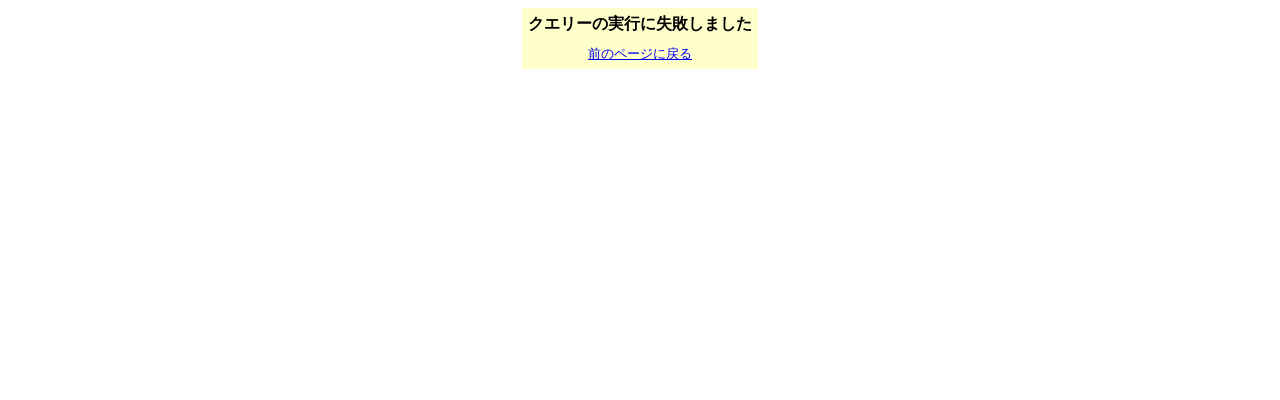

--- FILE ---
content_type: text/html; charset=UTF-8
request_url: https://www.yuhi-job.com/jobs/detail.php?id=764
body_size: 170
content:
<html lang="ja">
  <head>
    <meta charset="UTF-8">
  </head>
<body bgcolor="#ffffff">
<table align="center" bgcolor="#ffffcc" cellpadding=4>
<tr><td align="center">
<strong>クエリーの実行に失敗しました</strong>
</td></tr>
<tr><td align="center">
<font size=-1>
<a href="javascript:history.back()">前のページに戻る</a>
</font>
</td></tr>
</table>
</body>
</html>
